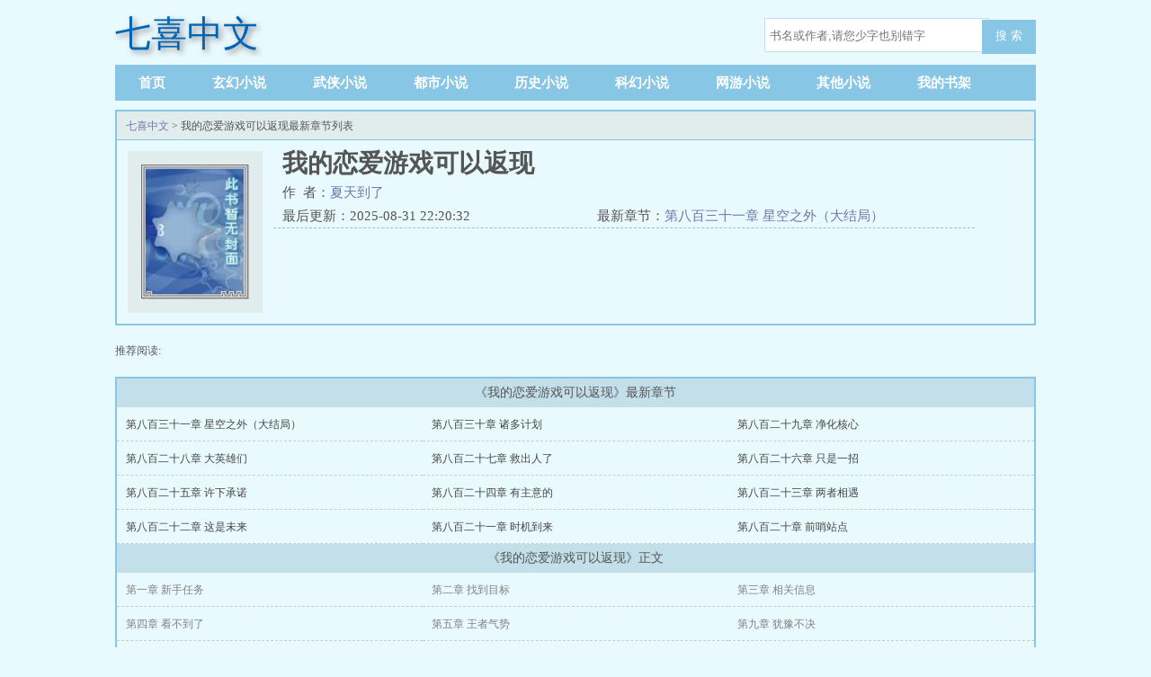

--- FILE ---
content_type: text/html; charset=utf-8
request_url: https://www.7xzw.com/book/56399/
body_size: 3590
content:
<!DOCTYPE html>
<html lang="zh">
<head>
<meta charset="UTF-8">
<title>我的恋爱游戏可以返现小说最新章节列表_我的恋爱游戏可以返现无弹窗全文阅读_七喜中文</title>
<meta name="keywords" content="我的恋爱游戏可以返现,我的恋爱游戏可以返现小说,我的恋爱游戏可以返现最新章节,我的恋爱游戏可以返现免费阅读,我的恋爱游戏可以返现七喜中文">
<meta name="description" content="我的恋爱游戏可以返现最新章节由笔趣阁书友发布来七喜中文小说阅读网展示宣传，并提供我的恋爱游戏可以返现免费阅读，我的恋爱游戏可以返现小说情节跌宕起伏、扣人心弦，是一本情节与文笔俱佳的其他小说，《我的恋爱游戏可以返现》是由小说作家夏天到了写的小说，主要讲述的是内容是：">
<meta property="og:type" content="novel">
<meta property="og:title" content="我的恋爱游戏可以返现小说最新章节列表_我的恋爱游戏可以返现无弹窗全文阅读_七喜中文">
<meta property="og:image" content="https://book.wangzhancdn.com/image/55/55999/55999s.jpg">
<meta property="og:description" content="我的恋爱游戏可以返现最新章节由笔趣阁书友发布来七喜中文小说阅读网展示宣传，并提供我的恋爱游戏可以返现免费阅读，我的恋爱游戏可以返现小说情节跌宕起伏、扣人心弦，是一本情节与文笔俱佳的其他小说，《我的恋爱游戏可以返现》是由小说作家夏天到了写的小说，主要讲述的是内容是：">
<meta property="og:novel:category" content="其他小说">
<meta property="og:novel:author" content="夏天到了">
<meta property="og:novel:author_link" content="https://www.7xzw.com/author/%E5%A4%8F%E5%A4%A9%E5%88%B0%E4%BA%86/">
<meta property="og:novel:book_name" content="我的恋爱游戏可以返现">
<meta property="og:novel:read_url" content="https://www.7xzw.com/book/56399/">
<meta property="og:novel:url" content="https://www.7xzw.com/book/56399/">
<meta property="og:novel:status" content="连载">
<meta property="og:novel:update_time" content="2025-08-31 22:20:32">
<meta property="og:novel:lastest_chapter_name" content="第八百三十一章 星空之外（大结局）">
<meta property="og:novel:lastest_chapter_url" content="https://www.7xzw.com/book/56399/26959405.html">
<link rel="canonical" href="https://www.7xzw.com/book/56399/" />
<script type="application/ld+json">
{
"@content": "https://ziyuan.baidu.com/contexts/cambrian.jsonld",
"@id": "https://www.7xzw.com/book/56399/",
"appid": "1590081950962055",
"title": "我的恋爱游戏可以返现小说最新章节列表_我的恋爱游戏可以返现无弹窗全文阅读_七喜中文"
"images": [
"https://book.wangzhancdn.com/image/55/55999/55999s.jpg"，
],
"description": "我的恋爱游戏可以返现最新章节由笔趣阁书友发布来七喜中文小说阅读网展示宣传，并提供我的恋爱游戏可以返现免费阅读，我的恋爱游戏可以返现小说情节跌宕起伏、扣人心弦，是一本情节与文笔俱佳的其他小说，《我的恋爱游戏可以返现》是由小说作家夏天到了写的小说，主要讲述的是内容是：",
"upDate": "",
}
</script>
<meta name="applicable-device" content="pc,mobile">
<meta http-equiv="Cache-Control" content="no-siteapp" />
<meta http-equiv="Cache-Control" content="no-transform" />
<meta name="viewport" content="width=device-width, initial-scale=1.0, shrink-to-fit=no, user-scalable=no">
<meta http-equiv="X-UA-Compatible" content="ie=edge,chrome=1">
<link rel="shortcut icon" type="image/x-icon" href="/static/qula/favicon.ico" media="screen">
<link rel="stylesheet" href="/static/qula/style.css"/>
<script src="//g.alicdn.com/code/lib/jquery/3.4.0/jquery.min.js"></script>
<script src="//g.alicdn.com/code/lib/jquery-cookie/1.4.1/jquery.cookie.min.js"></script>
<script src="//g.alicdn.com/code/lib/jquery.lazyload/1.9.1/jquery.lazyload.min.js"></script>
</head>
<body>
<div class="header">
<div class="logo"><a href="https://www.7xzw.com/">七喜中文</a></div>
<div class="search dispc"><form class="flex" name="t_frmsearch" method="post" action="/search/"><input id="searchkey" type="text" name="searchkey" class="search_input" placeholder="书名或作者,请您少字也别错字" autocomplete="off"><button type="submit" name="Submit" class="search_btn" title="搜索"> 搜 索 </button></form></div>
</div>
<ul class="nav">
<li><a href="https://www.7xzw.com/">首页</a></li>
<li><a href="https://www.7xzw.com/xiaoshuo/xuanhuan_1/">玄幻小说</a></li>
<li><a href="https://www.7xzw.com/xiaoshuo/wuxia_1/">武侠小说</a></li>
<li><a href="https://www.7xzw.com/xiaoshuo/dushi_1/">都市小说</a></li>
<li><a href="https://www.7xzw.com/xiaoshuo/lishi_1/">历史小说</a></li>
<li><a href="https://www.7xzw.com/xiaoshuo/kehuan_1/">科幻小说</a></li>
<li><a href="https://www.7xzw.com/xiaoshuo/wangyou_1/">网游小说</a></li>
<li><a href="https://www.7xzw.com/xiaoshuo/qita_1/">其他小说</a></li>
<li><a href="https://www.7xzw.com/bookcase.html" rel="nofollow">我的书架</a></li>
</ul>
<ul class="m-nav">
<li><a href="https://www.7xzw.com/xiaoshuo/xuanhuan_1/">玄幻小说</a></li>
<li><a href="https://www.7xzw.com/xiaoshuo/wuxia_1/">武侠小说</a></li>
<li><a href="https://www.7xzw.com/xiaoshuo/dushi_1/">都市小说</a></li>
<li><a href="https://www.7xzw.com/xiaoshuo/lishi_1/">历史小说</a></li>
<li><a href="https://www.7xzw.com/xiaoshuo/kehuan_1/">科幻小说</a></li>
<li><a href="https://www.7xzw.com/xiaoshuo/wangyou_1/">网游小说</a></li>
<li><a href="https://www.7xzw.com/xiaoshuo/qita_1/">其他小说</a></li>
<li><a href="https://www.7xzw.com/bookcase.html" rel="nofollow">我的书架</a></li>
</ul><div class="container">
<div class="row row-detail">
<div class="layout layout-col1">
<h2 class="layout-tit"><a href="https://www.7xzw.com/">七喜中文</a> > 我的恋爱游戏可以返现最新章节列表</h2>
<div class="detail-box">
<div class="imgbox">
<img alt="我的恋爱游戏可以返现" class="lazy" src="/static/qula/nocover.jpg"
data-original="https://book.wangzhancdn.com/image/55/55999/55999s.jpg" />
</div>
<div class="info">
<div class="top">
<h1>我的恋爱游戏可以返现</h1>
<div class="fix">
<p>作&nbsp;&nbsp;者：<a href="https://www.7xzw.com/author/%E5%A4%8F%E5%A4%A9%E5%88%B0%E4%BA%86/">夏天到了</a></p>
<p class="xs-show">类&nbsp;&nbsp;别：其他小说</p>
<p class="xs-show">状&nbsp;&nbsp;态：连载</p>
<p class="opt">
<a href="/book/56399/26959405.html" class="xs-show btn-read">开始阅读</a>
</p>
<p>最后更新：2025-08-31 22:20:32 </p>
<p>最新章节：<a href="https://www.7xzw.com/book/56399/26959405.html">第八百三十一章 星空之外（大结局）</a></p>
</div>
</div>
<div class="desc xs-hidden" ></div>
</div>
<div class="m-desc xs-show">
<strong>简介:</strong>
</div>
</div>
</div>
</div>
<div class="row xs-hidden tuijian-div">推荐阅读:
</div>
<div class="row row-section">
<div class="layout layout-col1">
<h2 class="layout-tit">《我的恋爱游戏可以返现》最新章节</h2>
<div class="section-box">
<ul class="section-list fix">
<li><a href="https://www.7xzw.com/book/56399/26959405.html">第八百三十一章 星空之外（大结局）</a></li>
<li><a href="https://www.7xzw.com/book/56399/26959404.html">第八百三十章 诸多计划</a></li>
<li><a href="https://www.7xzw.com/book/56399/26959403.html">第八百二十九章 净化核心</a></li>
<li><a href="https://www.7xzw.com/book/56399/26959402.html">第八百二十八章 大英雄们</a></li>
<li><a href="https://www.7xzw.com/book/56399/26959401.html">第八百二十七章 救出人了</a></li>
<li><a href="https://www.7xzw.com/book/56399/26959400.html">第八百二十六章 只是一招</a></li>
<li><a href="https://www.7xzw.com/book/56399/26959399.html">第八百二十五章 许下承诺</a></li>
<li><a href="https://www.7xzw.com/book/56399/26959398.html">第八百二十四章 有主意的</a></li>
<li><a href="https://www.7xzw.com/book/56399/26959397.html">第八百二十三章 两者相遇</a></li>
<li><a href="https://www.7xzw.com/book/56399/26959396.html">第八百二十二章 这是未来</a></li>
<li><a href="https://www.7xzw.com/book/56399/26959395.html">第八百二十一章 时机到来</a></li>
<li><a href="https://www.7xzw.com/book/56399/26959394.html">第八百二十章 前哨站点</a></li>
</ul>
</div>
<h2 class="layout-tit">《我的恋爱游戏可以返现》正文</h2>
<div class="section-box">
<ul class="section-list fix">
<li><a style="color:Gray;" href="https://www.7xzw.com/book/56399/17104006.html">第一章 新手任务</a></li>
<li><a style="color:Gray;" href="https://www.7xzw.com/book/56399/17104007.html">第二章 找到目标</a></li>
<li><a style="color:Gray;" href="https://www.7xzw.com/book/56399/17104008.html">第三章 相关信息</a></li>
<li><a style="color:Gray;" href="https://www.7xzw.com/book/56399/17104009.html">第四章 看不到了</a></li>
<li><a style="color:Gray;" href="https://www.7xzw.com/book/56399/17104010.html">第五章 王者气势</a></li>
<li><a style="color:Gray;" href="https://www.7xzw.com/book/56399/17104011.html">第九章 犹豫不决</a></li>
<li><a style="color:Gray;" href="https://www.7xzw.com/book/56399/17104012.html">第十章 有难同当</a></li>
<li><a style="color:Gray;" href="https://www.7xzw.com/book/56399/17104013.html">第十一章 成功返现</a></li>
<li><a style="color:Gray;" href="https://www.7xzw.com/book/56399/17104014.html">第十二章 经典场景</a></li>
<li><a style="color:Gray;" href="https://www.7xzw.com/book/56399/17104015.html">第十三章 路边摊上</a></li>
<li><a style="color:Gray;" href="https://www.7xzw.com/book/56399/17104016.html">第十四章 会上一会</a></li>
<li><a style="color:Gray;" href="https://www.7xzw.com/book/56399/17104017.html">第十五章 不能放过</a></li>
<li><a style="color:Gray;" href="https://www.7xzw.com/book/56399/17104018.html">第十六章 胆气惊人</a></li>
<li><a style="color:Gray;" href="https://www.7xzw.com/book/56399/17104019.html">第十七章 电影大赛</a></li>
<li><a style="color:Gray;" href="https://www.7xzw.com/book/56399/17104020.html">第十八章 十大女神</a></li>
<li><a style="color:Gray;" href="https://www.7xzw.com/book/56399/17104021.html">第十九章 进行对决</a></li>
<li><a style="color:Gray;" href="https://www.7xzw.com/book/56399/17104022.html">第二十章 立帖为证</a></li>
<li><a style="color:Gray;" href="https://www.7xzw.com/book/56399/17104023.html">第二十一章 该懂得的</a></li>
<li><a style="color:Gray;" href="https://www.7xzw.com/book/56399/17104024.html">第二十二章 可以帮忙</a></li>
<li><a style="color:Gray;" href="https://www.7xzw.com/book/56399/17104025.html">第二十三章 剧本问题</a></li>
</ul>
</div>
<div class="listpage">
<span class="left">
<a class="unclick">上一页</a>
</span>
<span class="middle">
<select name="pageselect" onchange="self.location.href=options[selectedIndex].value">
<option value="https://www.7xzw.com/book/56399/" selected="selected">第1章 - 20章</option>
<option value="https://www.7xzw.com/book/56399/index_2.html">第21章 - 40章</option>
<option value="https://www.7xzw.com/book/56399/index_3.html">第41章 - 60章</option>
<option value="https://www.7xzw.com/book/56399/index_4.html">第61章 - 80章</option>
<option value="https://www.7xzw.com/book/56399/index_5.html">第81章 - 100章</option>
<option value="https://www.7xzw.com/book/56399/index_6.html">第101章 - 120章</option>
<option value="https://www.7xzw.com/book/56399/index_7.html">第121章 - 140章</option>
<option value="https://www.7xzw.com/book/56399/index_8.html">第141章 - 160章</option>
<option value="https://www.7xzw.com/book/56399/index_9.html">第161章 - 180章</option>
<option value="https://www.7xzw.com/book/56399/index_10.html">第181章 - 200章</option>
<option value="https://www.7xzw.com/book/56399/index_11.html">第201章 - 220章</option>
<option value="https://www.7xzw.com/book/56399/index_12.html">第221章 - 240章</option>
<option value="https://www.7xzw.com/book/56399/index_13.html">第241章 - 260章</option>
<option value="https://www.7xzw.com/book/56399/index_14.html">第261章 - 280章</option>
<option value="https://www.7xzw.com/book/56399/index_15.html">第281章 - 300章</option>
<option value="https://www.7xzw.com/book/56399/index_16.html">第301章 - 320章</option>
<option value="https://www.7xzw.com/book/56399/index_17.html">第321章 - 340章</option>
<option value="https://www.7xzw.com/book/56399/index_18.html">第341章 - 360章</option>
<option value="https://www.7xzw.com/book/56399/index_19.html">第361章 - 380章</option>
<option value="https://www.7xzw.com/book/56399/index_20.html">第381章 - 400章</option>
<option value="https://www.7xzw.com/book/56399/index_21.html">第401章 - 420章</option>
<option value="https://www.7xzw.com/book/56399/index_22.html">第421章 - 440章</option>
<option value="https://www.7xzw.com/book/56399/index_23.html">第441章 - 460章</option>
<option value="https://www.7xzw.com/book/56399/index_24.html">第461章 - 480章</option>
<option value="https://www.7xzw.com/book/56399/index_25.html">第481章 - 500章</option>
<option value="https://www.7xzw.com/book/56399/index_26.html">第501章 - 520章</option>
<option value="https://www.7xzw.com/book/56399/index_27.html">第521章 - 540章</option>
<option value="https://www.7xzw.com/book/56399/index_28.html">第541章 - 560章</option>
<option value="https://www.7xzw.com/book/56399/index_29.html">第561章 - 580章</option>
<option value="https://www.7xzw.com/book/56399/index_30.html">第581章 - 600章</option>
<option value="https://www.7xzw.com/book/56399/index_31.html">第601章 - 620章</option>
<option value="https://www.7xzw.com/book/56399/index_32.html">第621章 - 640章</option>
<option value="https://www.7xzw.com/book/56399/index_33.html">第641章 - 660章</option>
<option value="https://www.7xzw.com/book/56399/index_34.html">第661章 - 680章</option>
<option value="https://www.7xzw.com/book/56399/index_35.html">第681章 - 700章</option>
<option value="https://www.7xzw.com/book/56399/index_36.html">第701章 - 720章</option>
<option value="https://www.7xzw.com/book/56399/index_37.html">第721章 - 740章</option>
<option value="https://www.7xzw.com/book/56399/index_38.html">第741章 - 760章</option>
<option value="https://www.7xzw.com/book/56399/index_39.html">第761章 - 780章</option>
<option value="https://www.7xzw.com/book/56399/index_40.html">第781章 - 800章</option>
<option value="https://www.7xzw.com/book/56399/index_41.html">第801章 - 820章</option>
<option value="https://www.7xzw.com/book/56399/index_42.html">第821章 - 840章</option>
</select>
</span>
<span class="right">
<a href="https://www.7xzw.com/book/56399/index_2.html" class="onclick">下一页</a>
</span>
</div>
</div>
</div>
</div>
<div class="footer" id="footer">
<div class="pc-footer">
    友情连接：
    <a href="https://www.7xzw.com/">七喜中文</a>
    <a href="https://www.7xzw.com/sitemap.xml">网站地图</a>
<p>本站所有小说为转载作品，所有章节均由网友上传，转载至本站只是为了宣传本书让更多读者欣赏。</p>
</div>
<div class="m-footer">
<a href="https://www.7xzw.com/">首页</a>
<a href="/bookcase.html" rel="nofollow">我的书架</a>
<a href="#">顶部↑</a>
</div>
</div>
<script defer src="https://static.cloudflareinsights.com/beacon.min.js/vcd15cbe7772f49c399c6a5babf22c1241717689176015" integrity="sha512-ZpsOmlRQV6y907TI0dKBHq9Md29nnaEIPlkf84rnaERnq6zvWvPUqr2ft8M1aS28oN72PdrCzSjY4U6VaAw1EQ==" data-cf-beacon='{"version":"2024.11.0","token":"0d5f45c63288423aa2b7a8bcecc40b5e","r":1,"server_timing":{"name":{"cfCacheStatus":true,"cfEdge":true,"cfExtPri":true,"cfL4":true,"cfOrigin":true,"cfSpeedBrain":true},"location_startswith":null}}' crossorigin="anonymous"></script>
</body>
<script>
(function(){
    var bp = document.createElement('script');
    var curProtocol = window.location.protocol.split(':')[0];
    if (curProtocol === 'https') {
        bp.src = 'https://zz.bdstatic.com/linksubmit/push.js';        
    }
    else {
        bp.src = 'http://push.zhanzhang.baidu.com/push.js';
    }
    var s = document.getElementsByTagName("script")[0];
    s.parentNode.insertBefore(bp, s);
})();
</script>
</html><script>
$("img.lazy").lazyload({effect : "fadeIn"});
</script>
</body>
</html>